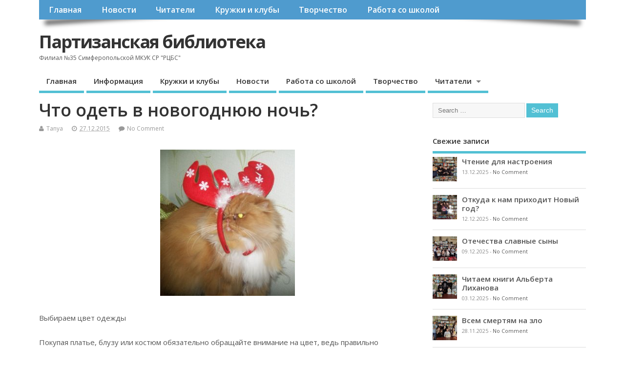

--- FILE ---
content_type: text/html; charset=UTF-8
request_url: http://p-biblioteka.ru/glavnaya/784-chto-odet-v-novogodnyuyu-noch.html
body_size: 14549
content:
<!DOCTYPE html>
<!--[if lt IE 7 ]>	<html lang="ru-RU" prefix="og: http://ogp.me/ns#" class="no-js ie6"> <![endif]-->
<!--[if IE 7 ]>		<html lang="ru-RU" prefix="og: http://ogp.me/ns#" class="no-js ie7"> <![endif]-->
<!--[if IE 8 ]>		<html lang="ru-RU" prefix="og: http://ogp.me/ns#" class="no-js ie8"> <![endif]-->
<!--[if IE 9 ]>		<html lang="ru-RU" prefix="og: http://ogp.me/ns#" class="no-js ie9"> <![endif]-->
<!--[if (gt IE 9)|!(IE)]><!-->
<html lang="ru-RU" prefix="og: http://ogp.me/ns#" class="no-js"> <!--<![endif]-->
<head>
<meta charset="UTF-8" />


<meta name="viewport" content="width=device-width,initial-scale=1,maximum-scale=1,user-scalable=yes">
<meta name="HandheldFriendly" content="true">

<link rel="pingback" href="http://p-biblioteka.ru/xmlrpc.php" />

<title>Что одеть в новогоднюю ночь? - Партизанская библиотека</title>

	<style type="text/css">
		#fancybox-close{right:-15px;top:-15px}
		div#fancybox-content{border-color:#FFFFFF}
		div#fancybox-title{background-color:#FFFFFF}
		div#fancybox-outer{background-color:#FFFFFF}
		div#fancybox-title-inside{color:#333333}
	</style>

	

<!-- This site is optimized with the Yoast SEO plugin v5.9.1 - https://yoast.com/wordpress/plugins/seo/ -->
<link rel="canonical" href="http://p-biblioteka.ru/glavnaya/784-chto-odet-v-novogodnyuyu-noch.html" />
<meta property="og:locale" content="ru_RU" />
<meta property="og:type" content="article" />
<meta property="og:title" content="Что одеть в новогоднюю ночь? - Партизанская библиотека" />
<meta property="og:description" content="Выбираем цвет одежды Покупая платье, блузу или костюм обязательно обращайте внимание на цвет, ведь правильно подобранная цветовая гамма поможет вам исполнить все, даже самые заветные желания. Если в 2016 году &hellip;" />
<meta property="og:url" content="http://p-biblioteka.ru/glavnaya/784-chto-odet-v-novogodnyuyu-noch.html" />
<meta property="og:site_name" content="Партизанская библиотека" />
<meta property="article:tag" content="новый год" />
<meta property="article:tag" content="одежда" />
<meta property="article:tag" content="что одеть" />
<meta property="article:section" content="Главная" />
<meta property="article:published_time" content="2015-12-27T21:54:04+03:00" />
<meta property="article:modified_time" content="2018-01-07T21:59:13+03:00" />
<meta property="og:updated_time" content="2018-01-07T21:59:13+03:00" />
<meta property="og:image" content="http://p-biblioteka.ru/wp-content/uploads/2018/01/1451167311_100_6720-276x300.jpg" />
<meta property="og:image" content="http://p-biblioteka.ru/wp-content/uploads/2018/01/1451167304_100_6692-300x225.jpg" />
<meta name="twitter:card" content="summary" />
<meta name="twitter:description" content="Выбираем цвет одежды Покупая платье, блузу или костюм обязательно обращайте внимание на цвет, ведь правильно подобранная цветовая гамма поможет вам исполнить все, даже самые заветные желания. Если в 2016 году [&hellip;]" />
<meta name="twitter:title" content="Что одеть в новогоднюю ночь? - Партизанская библиотека" />
<meta name="twitter:image" content="http://p-biblioteka.ru/wp-content/uploads/2018/01/1451167311_100_6720-276x300.jpg" />
<script type='application/ld+json'>{"@context":"http:\/\/schema.org","@type":"WebSite","@id":"#website","url":"http:\/\/p-biblioteka.ru\/","name":"\u041f\u0430\u0440\u0442\u0438\u0437\u0430\u043d\u0441\u043a\u0430\u044f \u0431\u0438\u0431\u043b\u0438\u043e\u0442\u0435\u043a\u0430","potentialAction":{"@type":"SearchAction","target":"http:\/\/p-biblioteka.ru\/?s={search_term_string}","query-input":"required name=search_term_string"}}</script>
<!-- / Yoast SEO plugin. -->

<link rel='dns-prefetch' href='//fonts.googleapis.com' />
<link rel='dns-prefetch' href='//s.w.org' />
<link rel="alternate" type="application/rss+xml" title="Партизанская библиотека &raquo; Лента" href="http://p-biblioteka.ru/feed" />
<link rel="alternate" type="application/rss+xml" title="Партизанская библиотека &raquo; Лента комментариев" href="http://p-biblioteka.ru/comments/feed" />
<link rel="alternate" type="application/rss+xml" title="Партизанская библиотека &raquo; Лента комментариев к &laquo;Что одеть в новогоднюю ночь?&raquo;" href="http://p-biblioteka.ru/glavnaya/784-chto-odet-v-novogodnyuyu-noch.html/feed" />
		<script type="text/javascript">
			window._wpemojiSettings = {"baseUrl":"https:\/\/s.w.org\/images\/core\/emoji\/13.0.0\/72x72\/","ext":".png","svgUrl":"https:\/\/s.w.org\/images\/core\/emoji\/13.0.0\/svg\/","svgExt":".svg","source":{"concatemoji":"http:\/\/p-biblioteka.ru\/wp-includes\/js\/wp-emoji-release.min.js?ver=5.5.17"}};
			!function(e,a,t){var n,r,o,i=a.createElement("canvas"),p=i.getContext&&i.getContext("2d");function s(e,t){var a=String.fromCharCode;p.clearRect(0,0,i.width,i.height),p.fillText(a.apply(this,e),0,0);e=i.toDataURL();return p.clearRect(0,0,i.width,i.height),p.fillText(a.apply(this,t),0,0),e===i.toDataURL()}function c(e){var t=a.createElement("script");t.src=e,t.defer=t.type="text/javascript",a.getElementsByTagName("head")[0].appendChild(t)}for(o=Array("flag","emoji"),t.supports={everything:!0,everythingExceptFlag:!0},r=0;r<o.length;r++)t.supports[o[r]]=function(e){if(!p||!p.fillText)return!1;switch(p.textBaseline="top",p.font="600 32px Arial",e){case"flag":return s([127987,65039,8205,9895,65039],[127987,65039,8203,9895,65039])?!1:!s([55356,56826,55356,56819],[55356,56826,8203,55356,56819])&&!s([55356,57332,56128,56423,56128,56418,56128,56421,56128,56430,56128,56423,56128,56447],[55356,57332,8203,56128,56423,8203,56128,56418,8203,56128,56421,8203,56128,56430,8203,56128,56423,8203,56128,56447]);case"emoji":return!s([55357,56424,8205,55356,57212],[55357,56424,8203,55356,57212])}return!1}(o[r]),t.supports.everything=t.supports.everything&&t.supports[o[r]],"flag"!==o[r]&&(t.supports.everythingExceptFlag=t.supports.everythingExceptFlag&&t.supports[o[r]]);t.supports.everythingExceptFlag=t.supports.everythingExceptFlag&&!t.supports.flag,t.DOMReady=!1,t.readyCallback=function(){t.DOMReady=!0},t.supports.everything||(n=function(){t.readyCallback()},a.addEventListener?(a.addEventListener("DOMContentLoaded",n,!1),e.addEventListener("load",n,!1)):(e.attachEvent("onload",n),a.attachEvent("onreadystatechange",function(){"complete"===a.readyState&&t.readyCallback()})),(n=t.source||{}).concatemoji?c(n.concatemoji):n.wpemoji&&n.twemoji&&(c(n.twemoji),c(n.wpemoji)))}(window,document,window._wpemojiSettings);
		</script>
		<style type="text/css">
img.wp-smiley,
img.emoji {
	display: inline !important;
	border: none !important;
	box-shadow: none !important;
	height: 1em !important;
	width: 1em !important;
	margin: 0 .07em !important;
	vertical-align: -0.1em !important;
	background: none !important;
	padding: 0 !important;
}
</style>
	<link rel='stylesheet' id='wp-block-library-css'  href='http://p-biblioteka.ru/wp-includes/css/dist/block-library/style.min.css?ver=5.5.17' type='text/css' media='all' />
<link rel='stylesheet' id='fancybox-css'  href='http://p-biblioteka.ru/wp-content/plugins/fancybox-for-wordpress/fancybox/fancybox.css?ver=5.5.17' type='text/css' media='all' />
<link rel='stylesheet' id='default_gwf-css'  href='//fonts.googleapis.com/css?family=Open+Sans%3A400%2C400italic%2C600%2C600italic%2C700%2C700italic%2C300%2C300italic&#038;ver=5.5.17' type='text/css' media='all' />
<link rel='stylesheet' id='parent-style-css'  href='http://p-biblioteka.ru/wp-content/themes/mesocolumn/style.css?ver=1.6.5.1' type='text/css' media='all' />
<link rel='stylesheet' id='style-responsive-css'  href='http://p-biblioteka.ru/wp-content/themes/mesocolumn/responsive.css?ver=1.6.5.1' type='text/css' media='all' />
<link rel='stylesheet' id='superfish-css'  href='http://p-biblioteka.ru/wp-content/themes/mesocolumn/lib/scripts/superfish-menu/css/superfish.css?ver=1.6.5.1' type='text/css' media='all' />
<link rel='stylesheet' id='tabber-css'  href='http://p-biblioteka.ru/wp-content/themes/mesocolumn/lib/scripts/tabber/tabber.css?ver=1.6.5.1' type='text/css' media='all' />
<link rel='stylesheet' id='font-awesome-cdn-css'  href='http://p-biblioteka.ru/wp-content/themes/mesocolumn/lib/scripts/font-awesome/css/font-awesome.css?ver=1.6.5.1' type='text/css' media='all' />
<script type='text/javascript' src='http://p-biblioteka.ru/wp-includes/js/jquery/jquery.js?ver=1.12.4-wp' id='jquery-core-js'></script>
<script type='text/javascript' src='http://p-biblioteka.ru/wp-content/plugins/fancybox-for-wordpress/fancybox/jquery.fancybox.js?ver=1.3.8' id='fancybox-js'></script>
<link rel="https://api.w.org/" href="http://p-biblioteka.ru/wp-json/" /><link rel="alternate" type="application/json" href="http://p-biblioteka.ru/wp-json/wp/v2/posts/784" /><link rel="EditURI" type="application/rsd+xml" title="RSD" href="http://p-biblioteka.ru/xmlrpc.php?rsd" />
<link rel="wlwmanifest" type="application/wlwmanifest+xml" href="http://p-biblioteka.ru/wp-includes/wlwmanifest.xml" /> 
<meta name="generator" content="WordPress 5.5.17" />
<link rel='shortlink' href='http://p-biblioteka.ru/?p=784' />
<link rel="alternate" type="application/json+oembed" href="http://p-biblioteka.ru/wp-json/oembed/1.0/embed?url=http%3A%2F%2Fp-biblioteka.ru%2Fglavnaya%2F784-chto-odet-v-novogodnyuyu-noch.html" />
<link rel="alternate" type="text/xml+oembed" href="http://p-biblioteka.ru/wp-json/oembed/1.0/embed?url=http%3A%2F%2Fp-biblioteka.ru%2Fglavnaya%2F784-chto-odet-v-novogodnyuyu-noch.html&#038;format=xml" />

<!-- Fancybox for WordPress -->
<script type="text/javascript">
jQuery(function(){

jQuery.fn.getTitle = function() { // Copy the title of every IMG tag and add it to its parent A so that fancybox can show titles
	var arr = jQuery("a.fancybox");
	jQuery.each(arr, function() {
		var title = jQuery(this).children("img").attr("title");
		jQuery(this).attr('title',title);
	})
}

// Supported file extensions
var thumbnails = jQuery("a:has(img)").not(".nolightbox").filter( function() { return /\.(jpe?g|png|gif|bmp)$/i.test(jQuery(this).attr('href')) });

thumbnails.addClass("fancybox").attr("rel","fancybox").getTitle();
jQuery("a.fancybox").fancybox({
	'cyclic': false,
	'autoScale': true,
	'padding': 10,
	'opacity': true,
	'speedIn': 500,
	'speedOut': 500,
	'changeSpeed': 300,
	'overlayShow': true,
	'overlayOpacity': "0.3",
	'overlayColor': "#666666",
	'titleShow': true,
	'titlePosition': 'inside',
	'enableEscapeButton': true,
	'showCloseButton': true,
	'showNavArrows': true,
	'hideOnOverlayClick': true,
	'hideOnContentClick': false,
	'width': 560,
	'height': 340,
	'transitionIn': "fade",
	'transitionOut': "fade",
	'centerOnScroll': true
});


})
</script>
<!-- END Fancybox for WordPress -->
<style type="text/css" media="all">
</style>
<style type="text/css" media="all">
</style>
<link rel="icon" href="http://p-biblioteka.ru/wp-content/uploads/2017/06/favicon.ico" type="images/x-icon" /><style type="text/css">.recentcomments a{display:inline !important;padding:0 !important;margin:0 !important;}</style><style type="text/css" media="all">
body {font-family: 'Open Sans', sans-serif;font-weight: 400;}
#siteinfo div,h1,h2,h3,h4,h5,h6,.header-title,#main-navigation, #featured #featured-title, #cf .tinput, #wp-calendar caption,.flex-caption h1,#portfolio-filter li,.nivo-caption a.read-more,.form-submit #submit,.fbottom,ol.commentlist li div.comment-post-meta, .home-post span.post-category a,ul.tabbernav li a {font-family: 'Open Sans', sans-serif;font-weight:600;}
#main-navigation, .sf-menu li a {font-family: 'Open Sans', sans-serif;font-weight: 600;}
#top-navigation {background-color: #4f9bce;}#top-navigation .sf-menu li a:hover,#top-navigation .sf-menu li:hover,#top-navigation .sf-menu ul {background-color: #3581b4;}#top-navigation .sf-menu ul li a:hover {background-color: #1c689b;background-image: none;}#mobile-nav .mobile-open a {background: #4f9bce none;}#mobile-nav ul li a {background: #3581b4 none;}#mobile-nav ul li a:hover {background:#1c689b none;}#custom #siteinfo a {color: # !important;text-decoration: none;}
#custom #siteinfo p#site-description {color: # !important;text-decoration: none;}
#post-entry div.post-thumb.size-medium {float:left;width:300px;}
#post-entry article .post-right {margin:0 0 0 320px;}
#post-entry aside.home-feat-cat .fpost {padding:0;}
#post-entry aside.home-feat-cat .fpost .feat-right {margin: 0em 0em 0em 140px;}
#post-entry aside.home-feat-cat .fpost .feat-thumb {width: 125px;}
#post-entry aside.home-feat-cat .fpost .entry-content {font-size:1.1em;line-height: 1.5em !important;}
#post-entry aside.home-feat-cat .fpost .feat-title {font-size:1.35em;margin:0;}
#post-entry aside.home-feat-cat .fpost .feat_comment {display:none;}
</style>

</head>

<body class="post-template-default single single-post postid-784 single-format-standard chrome" id="custom">

<div class="product-with-desc secbody">

<div id="wrapper">

<div id="wrapper-main">

<div id="bodywrap" class="innerwrap">

<div id="bodycontent">

<div id="container">

<nav class="top-nav iegradient effect-1" id="top-navigation" itemscope itemtype="http://schema.org/SiteNavigationElement">
<div class="innerwrap">
<ul id="menu-glavnoe-menyu" class="sf-menu"><li id='menu-item-160'  class="menu-item menu-item-type-custom menu-item-object-custom menu-item-home no_desc   "><a  href="http://p-biblioteka.ru">Главная</a></li>
<li id='menu-item-151'  class="menu-item menu-item-type-taxonomy menu-item-object-category no_desc   "><a  href="http://p-biblioteka.ru/news">Новости</a></li>
<li id='menu-item-154'  class="menu-item menu-item-type-taxonomy menu-item-object-category no_desc   "><a  href="http://p-biblioteka.ru/reads">Читатели</a></li>
<li id='menu-item-150'  class="menu-item menu-item-type-taxonomy menu-item-object-category no_desc   "><a  href="http://p-biblioteka.ru/clubs">Кружки и клубы</a></li>
<li id='menu-item-153'  class="menu-item menu-item-type-taxonomy menu-item-object-category no_desc   "><a  href="http://p-biblioteka.ru/tvorchestvo">Творчество</a></li>
<li id='menu-item-152'  class="menu-item menu-item-type-taxonomy menu-item-object-category no_desc   "><a  href="http://p-biblioteka.ru/work_scholl">Работа со школой</a></li>
</ul></div>
</nav>
<!-- HEADER START -->
<header class="iegradient _head" id="header" itemscope itemtype="http://schema.org/WPHeader">
<div class="header-inner">
<div class="innerwrap">
<div id="siteinfo">
<div ><a href="http://p-biblioteka.ru/" title="Партизанская библиотека" rel="home">Партизанская библиотека</a></div ><p id="site-description">Филиал №35 Симферопольской МКУК СР &quot;РЦБС&quot;</p>
</div>
<!-- SITEINFO END -->
</div>
</div>
</header>
<!-- HEADER END -->
<div class="container-wrap">

<!-- NAVIGATION START -->
<nav class="main-nav iegradient" id="main-navigation" itemscope itemtype="http://schema.org/SiteNavigationElement">
<ul class="sf-menu">	<li class="cat-item cat-item-14"><a href="http://p-biblioteka.ru/glavnaya">Главная</a>
</li>
	<li class="cat-item cat-item-1"><a href="http://p-biblioteka.ru/main">Информация</a>
</li>
	<li class="cat-item cat-item-4"><a href="http://p-biblioteka.ru/clubs">Кружки и клубы</a>
</li>
	<li class="cat-item cat-item-2"><a href="http://p-biblioteka.ru/news">Новости</a>
</li>
	<li class="cat-item cat-item-11"><a href="http://p-biblioteka.ru/work_scholl">Работа со школой</a>
</li>
	<li class="cat-item cat-item-5"><a href="http://p-biblioteka.ru/tvorchestvo">Творчество</a>
</li>
	<li class="cat-item cat-item-7"><a href="http://p-biblioteka.ru/reads">Читатели</a>
<ul class='children'>
	<li class="cat-item cat-item-10"><a href="http://p-biblioteka.ru/reads/grand">Бабушки и Дедушки</a>
</li>
	<li class="cat-item cat-item-8"><a href="http://p-biblioteka.ru/reads/children">Дети</a>
</li>
	<li class="cat-item cat-item-9"><a href="http://p-biblioteka.ru/reads/parent">Родители</a>
</li>
</ul>
</li>
</ul></nav>
<!-- NAVIGATION END -->

<!-- CONTENT START -->
<div class="content">
<div class="content-inner">


<!-- POST ENTRY START -->
<div id="post-entry">

<div class="post-entry-inner">




<!-- POST START -->
<article class="post-single post-784 post type-post status-publish format-standard hentry category-glavnaya category-main tag-novyj-god tag-odezhda tag-chto-odet has_thumb" id="post-784"  itemscope="" itemtype="http://schema.org/Article">

<div class="post-top">
<h1 class="post-title entry-title"  itemprop="name headline">Что одеть в новогоднюю ночь?</h1>
<div class="post-meta the-icons pmeta-alt">


<span class="post-author vcard"><i class="fa fa-user"></i><a class="url fn" href="http://p-biblioteka.ru/author/tanya" title="Posts by Tanya" rel="author">Tanya</a></span>

<span class="entry-date post-date"><i class="fa fa-clock-o"></i><abbr class="published" title="2015-12-27T21:54:04+03:00">27.12.2015</abbr></span>
<span class="meta-no-display"><a href="http://p-biblioteka.ru/glavnaya/784-chto-odet-v-novogodnyuyu-noch.html" rel="bookmark">Что одеть в новогоднюю ночь?</a></span><span class="date updated meta-no-display">2018-01-07T21:59:13+03:00</span>


<span class="post-comment last"><i class="fa fa-comment"></i><a href="http://p-biblioteka.ru/glavnaya/784-chto-odet-v-novogodnyuyu-noch.html#respond">No Comment</a></span>


</div></div>


<div class="post-content">


<div class="entry-content"  itemprop="articleBody">
<p style="text-align: center;"><a href="http://p-biblioteka.ru/wp-content/uploads/2018/01/1451167311_100_6720.jpg"><img loading="lazy" class="alignnone size-medium wp-image-785" src="http://p-biblioteka.ru/wp-content/uploads/2018/01/1451167311_100_6720-276x300.jpg" alt="" width="276" height="300" srcset="http://p-biblioteka.ru/wp-content/uploads/2018/01/1451167311_100_6720-276x300.jpg 276w, http://p-biblioteka.ru/wp-content/uploads/2018/01/1451167311_100_6720.jpg 552w" sizes="(max-width: 276px) 100vw, 276px" /></a></p>
<p>Выбираем цвет одежды</p>
<p>Покупая платье, блузу или костюм обязательно обращайте внимание на цвет, ведь правильно подобранная цветовая гамма поможет вам исполнить все, даже самые заветные желания. Если в 2016 году вам больше всего хочется встретить свою вторую половину и завести детей, тогда встречайте Новый год в наряде синего цвета. Для тех, кто мечтает о быстром карьерном росте и увеличении доходов, подойдут платья или костюмы в жёлтой и фиолетовой гамме.</p>
<p>Студентам и будущим абитуриентам лучше всего встречать год Огненной Обезьяны в одежде оранжевого цвета. Этот яркий цвет поможет студентам благополучно завершить учебный год, а абитуриенты смогут легко справиться c большим количеством новой информации. Людям, которые хотят изменить жизнь, поменять работу, завести новых друзей надо покупать наряды белых цветов. Ну а романтичным натурам, мечтающим о большой и искренней любви на всю жизнь, Новый год лучше всего встречать ярко-красных нарядах.</p>
<p>Что надеть женщине</p>
<p>Абсолютно все представительницы прекрасного пола хотят выглядеть в новогоднюю ночь идеально. Каждая женщина мечтает поразить гостей своей красотой, оригинальностью и элегантностью. Но, выбирая наряд для себя, не забывайте об экстравагантной повелительнице 2016 года. Ни в коем случае не встречайте Новый год в «офисных» нарядах.</p>
<p>Забудьте напрочь о строгих чёрных юбках и брючных костюмах. Лучше обратите своё внимание на яркое и элегантное платье из атласа или шифона. И не забывайте о правильном фасоне наряда. Игривой Огненной Обезьяне обязательно понравиться воздушный и струящийся наряд. А если вы не очень любите платья, тогда обратите своё внимание на комбинезон. Чтобы такой наряд выглядел более праздничным к нему можно подобрать оригинальный клатч.</p>
<p>Что надеть мужчине</p>
<p>В отличие от женщин мужчинам лучше всего встречать Новый год в одежде классического стиля. Но это совсем не означает что мужчины могут расслабиться и надеть на праздник обыкновенный строгий костюм.</p>
<p>Можно попробовать при помощи ярких акцентов привлечь внимание хозяйки 2016 года. Поэтому если так получилось, что вы купили однотипный костюм, тогда подберите к нему яркий и оригинальный галстук. А так как Огненная Обезьяна обожает всевозможные головные уборы, то неплохим дополнением к классическому костюму может стать оригинальная шляпа. К головному убору добавьте интересный шейный платок и яркий новогодний образ будет готов.</p>
<p style="text-align: center;"><a href="http://p-biblioteka.ru/wp-content/uploads/2018/01/1451167304_100_6692.jpg"><img loading="lazy" class="alignnone size-medium wp-image-786" src="http://p-biblioteka.ru/wp-content/uploads/2018/01/1451167304_100_6692-300x225.jpg" alt="" width="300" height="225" srcset="http://p-biblioteka.ru/wp-content/uploads/2018/01/1451167304_100_6692-300x225.jpg 300w, http://p-biblioteka.ru/wp-content/uploads/2018/01/1451167304_100_6692-768x576.jpg 768w, http://p-biblioteka.ru/wp-content/uploads/2018/01/1451167304_100_6692-640x480.jpg 640w, http://p-biblioteka.ru/wp-content/uploads/2018/01/1451167304_100_6692.jpg 800w" sizes="(max-width: 300px) 100vw, 300px" /></a></p>
<!-- start data:schema --><span class="post-schema"><meta content="article" itemscope itemprop="mainEntityOfPage"  itemType="https://schema.org/WebPage" itemid="http://p-biblioteka.ru/glavnaya/784-chto-odet-v-novogodnyuyu-noch.html"/><a itemprop="url" href="http://p-biblioteka.ru/glavnaya/784-chto-odet-v-novogodnyuyu-noch.html" rel="bookmark" title="Что одеть в новогоднюю ночь? ">http://p-biblioteka.ru/glavnaya/784-chto-odet-v-novogodnyuyu-noch.html</a><time datetime="2015-12-27" itemprop="datePublished"><span class="date updated">2018-01-07T21:59:13+03:00</span></time><meta itemprop="dateModified" content="2018-01-07T21:59:13+03:00"/><span class="vcard author"><span class="fn">Tanya</span></span><span itemprop="articleSection">Главная</span><span itemprop="articleSection">Информация</span><span itemprop="keywords">новый год,одежда,что одеть</span><span itemprop="description">Выбираем цвет одежды

Покупая платье, блузу или костюм обязательно обращайте внимание на цвет, ведь правильно подобранная цветовая гамма поможет вам исполнить все, даже самые заветные желания. Если в 2016 году вам больше всего хочется встретить свою вторую половину и завести детей, тогда встречайте Новый год в наряде синего цвета. Для...</span><span itemprop="author" itemscope="" itemtype="http://schema.org/Person"><span itemprop="name">Tanya</span><a href="?rel=author" itemprop="url"></a><span itemprop="givenName"></span>
<span itemprop="familyName"></span><span itemprop="email">tvladimirovna@mail.ua</span><span itemprop="jobTitle">Administrator</span><span itemprop="brand">Партизанская библиотека</span></span><span itemprop="publisher" itemscope itemtype="https://schema.org/Organization"><span itemprop="logo" itemscope itemtype="https://schema.org/ImageObject"><img alt="Филиал №35 Симферопольской МКУК СР &quot;РЦБС&quot;" src="http://p-biblioteka.ru/wp-content/uploads/2017/06/favicon.ico"/><meta itemprop="url" content="http://p-biblioteka.ru/wp-content/uploads/2017/06/favicon.ico"><meta itemprop="width" content="80"><meta itemprop="height" content="80"></span><meta itemprop="name" content="Партизанская библиотека"></span></span><!-- end data:schema --></div>


</div>


<div class="post-meta the-icons pm-bottom">
<span class="post-tags"><i class="fa fa-tags"></i><a href="http://p-biblioteka.ru/tag/novyj-god" rel="tag">новый год</a>, <a href="http://p-biblioteka.ru/tag/odezhda" rel="tag">одежда</a>, <a href="http://p-biblioteka.ru/tag/chto-odet" rel="tag">что одеть</a></span>
</div>

</article>
<!-- POST END -->






<div id="commentpost">

<h4 id="comments"><span>No Comments Yet</span></h4>





	<div id="respond" class="comment-respond">
		<h3 id="reply-title" class="comment-reply-title">Добавить комментарий <small><a rel="nofollow" id="cancel-comment-reply-link" href="/glavnaya/784-chto-odet-v-novogodnyuyu-noch.html#respond" style="display:none;">Отменить ответ</a></small></h3><form action="http://p-biblioteka.ru/wp-comments-post.php" method="post" id="commentform" class="comment-form"><p class="comment-notes"><span id="email-notes">Ваш адрес email не будет опубликован.</span> Обязательные поля помечены <span class="required">*</span></p><p class="comment-form-comment"><textarea id="comment" name="comment" cols="45" rows="8" aria-required="true"></textarea></p><p class="comment-form-author"><label for="author">Имя <span class="required">*</span></label> <input id="author" name="author" type="text" value="" size="30" maxlength="245" required='required' /></p>
<p class="comment-form-email"><label for="email">Email <span class="required">*</span></label> <input id="email" name="email" type="text" value="" size="30" maxlength="100" aria-describedby="email-notes" required='required' /></p>
<p class="comment-form-url"><label for="url">Сайт</label> <input id="url" name="url" type="text" value="" size="30" maxlength="200" /></p>
<p class="comment-form-cookies-consent"><input id="wp-comment-cookies-consent" name="wp-comment-cookies-consent" type="checkbox" value="yes" /> <label for="wp-comment-cookies-consent">Сохранить моё имя, email и адрес сайта в этом браузере для последующих моих комментариев.</label></p>
<p class="form-submit"><input name="submit" type="submit" id="submit" class="submit" value="Отправить комментарий" /> <input type='hidden' name='comment_post_ID' value='784' id='comment_post_ID' />
<input type='hidden' name='comment_parent' id='comment_parent' value='0' />
</p><p style="display: none;"><input type="hidden" id="akismet_comment_nonce" name="akismet_comment_nonce" value="1674915f72" /></p><p style="display: none;"><input type="hidden" id="ak_js" name="ak_js" value="134"/></p></form>	</div><!-- #respond -->
	
</div>



<div class="post-nav-archive" id="post-navigator-single">
<div class="alignleft">&laquo;&nbsp;<a href="http://p-biblioteka.ru/glavnaya/810-kak-otrabotat-dikciyu.html" rel="prev">Как отработать дикцию ?</a></div>
<div class="alignright"><a href="http://p-biblioteka.ru/glavnaya/788-novogodnie-priklyucheniya-deda-moroza-v-partizanskoj-biblioteke-2015-g.html" rel="next">«Новогодние приключения Деда Мороза&#187; в Партизанской библиотеке 2015 г.</a>&nbsp;&raquo;</div>
</div>


</div>
</div>
<!-- POST ENTRY END -->


</div><!-- CONTENT INNER END -->
</div><!-- CONTENT END -->



<div id="right-sidebar" class="sidebar right-sidebar" itemscope itemtype="http://schema.org/WPSideBar">
<div class="sidebar-inner">
<div class="widget-area the-icons">
<aside id="search-4" class="widget widget_search"><form method="get" class="search-form" action="http://p-biblioteka.ru/"><label><span class="screen-reader-text">Search for:</span><input type="search" class="search-field" placeholder="Search &hellip;" value="" name="s" title="Search for:" /></label> <input type="submit" class="search-submit" value="Search" /></form></aside><aside id="meso_featured_multi_cpt_widget-3" class="widget widget_meso_featured_multi_cpt_widget"><h3 class="widget-title">Свежие записи</h3><ul class='featured-cat-posts'><li class="has_thumb the-sidefeat-thumbnail">
<a href="http://p-biblioteka.ru/news/3122-chtenie-dlya-nastroeniya.html" title="Чтение для настроения"><img width='50' height='50' class='featpost alignleft' src='http://p-biblioteka.ru/wp-content/uploads/2025/12/IMG_20251125_141127-150x150.jpg' alt='Чтение для настроения' title='Чтение для настроения' /></a><div class="feat-post-meta">
<h5 class="feat-title"><a href="http://p-biblioteka.ru/news/3122-chtenie-dlya-nastroeniya.html" title="Чтение для настроения">Чтение для настроения</a></h5>
<div class="feat-meta"><small>13.12.2025<span class="widget-feat-comment"> - <a href="http://p-biblioteka.ru/news/3122-chtenie-dlya-nastroeniya.html#respond">No Comment</a></span></small></div>
</div>
</li>
<li class="has_thumb the-sidefeat-thumbnail">
<a href="http://p-biblioteka.ru/news/3129-otkuda-k-nam-prixodit-novyj-god.html" title="Откуда к нам приходит Новый год?"><img width='50' height='50' class='featpost alignleft' src='http://p-biblioteka.ru/wp-content/uploads/2025/12/IMG_20251121_144650-150x150.jpg' alt='Откуда к нам приходит Новый год?' title='Откуда к нам приходит Новый год?' /></a><div class="feat-post-meta">
<h5 class="feat-title"><a href="http://p-biblioteka.ru/news/3129-otkuda-k-nam-prixodit-novyj-god.html" title="Откуда к нам приходит Новый год?">Откуда к нам приходит Новый год?</a></h5>
<div class="feat-meta"><small>12.12.2025<span class="widget-feat-comment"> - <a href="http://p-biblioteka.ru/news/3129-otkuda-k-nam-prixodit-novyj-god.html#respond">No Comment</a></span></small></div>
</div>
</li>
<li class="has_thumb the-sidefeat-thumbnail">
<a href="http://p-biblioteka.ru/news/3119-otechestva-slavnye-syny.html" title="Отечества славные сыны"><img width='50' height='50' class='featpost alignleft' src='http://p-biblioteka.ru/wp-content/uploads/2025/12/IMG_20251126_143812-150x150.jpg' alt='Отечества славные сыны' title='Отечества славные сыны' /></a><div class="feat-post-meta">
<h5 class="feat-title"><a href="http://p-biblioteka.ru/news/3119-otechestva-slavnye-syny.html" title="Отечества славные сыны">Отечества славные сыны</a></h5>
<div class="feat-meta"><small>09.12.2025<span class="widget-feat-comment"> - <a href="http://p-biblioteka.ru/news/3119-otechestva-slavnye-syny.html#respond">No Comment</a></span></small></div>
</div>
</li>
<li class="has_thumb the-sidefeat-thumbnail">
<a href="http://p-biblioteka.ru/news/3113-chitaem-knigi-alberta-lixanova.html" title="Читаем книги Альберта Лиханова"><img width='50' height='50' class='featpost alignleft' src='http://p-biblioteka.ru/wp-content/uploads/2025/12/IMG_20241015_150315-150x150.jpg' alt='Читаем книги Альберта Лиханова' title='Читаем книги Альберта Лиханова' /></a><div class="feat-post-meta">
<h5 class="feat-title"><a href="http://p-biblioteka.ru/news/3113-chitaem-knigi-alberta-lixanova.html" title="Читаем книги Альберта Лиханова">Читаем книги Альберта Лиханова</a></h5>
<div class="feat-meta"><small>03.12.2025<span class="widget-feat-comment"> - <a href="http://p-biblioteka.ru/news/3113-chitaem-knigi-alberta-lixanova.html#respond">No Comment</a></span></small></div>
</div>
</li>
<li class="has_thumb the-sidefeat-thumbnail">
<a href="http://p-biblioteka.ru/news/3102-vsem-smertyam-na-zlo.html" title="Всем смертям на зло"><img width='50' height='50' class='featpost alignleft' src='http://p-biblioteka.ru/wp-content/uploads/2025/11/IMG_20251106_145302-150x150.jpg' alt='Всем смертям на зло' title='Всем смертям на зло' /></a><div class="feat-post-meta">
<h5 class="feat-title"><a href="http://p-biblioteka.ru/news/3102-vsem-smertyam-na-zlo.html" title="Всем смертям на зло">Всем смертям на зло</a></h5>
<div class="feat-meta"><small>28.11.2025<span class="widget-feat-comment"> - <a href="http://p-biblioteka.ru/news/3102-vsem-smertyam-na-zlo.html#respond">No Comment</a></span></small></div>
</div>
</li>
<li class="has_thumb the-sidefeat-thumbnail">
<a href="http://p-biblioteka.ru/news/3105-sila-materinskoj-lyubvi.html" title="Сила материнской любви"><img width='50' height='50' class='featpost alignleft' src='http://p-biblioteka.ru/wp-content/uploads/2025/11/IMG_20251004_160327-150x150.jpg' alt='Сила материнской любви' title='Сила материнской любви' /></a><div class="feat-post-meta">
<h5 class="feat-title"><a href="http://p-biblioteka.ru/news/3105-sila-materinskoj-lyubvi.html" title="Сила материнской любви">Сила материнской любви</a></h5>
<div class="feat-meta"><small>25.11.2025<span class="widget-feat-comment"> - <a href="http://p-biblioteka.ru/news/3105-sila-materinskoj-lyubvi.html#respond">No Comment</a></span></small></div>
</div>
</li>
<li class="has_thumb the-sidefeat-thumbnail">
<a href="http://p-biblioteka.ru/main/3098-skvoz-buri-v-more-i-sudbe.html" title="Сквозь бури в море и судьбе"><img width='50' height='50' class='featpost alignleft' src='http://p-biblioteka.ru/wp-content/uploads/2025/11/IMG_20251107_145204-150x150.jpg' alt='Сквозь бури в море и судьбе' title='Сквозь бури в море и судьбе' /></a><div class="feat-post-meta">
<h5 class="feat-title"><a href="http://p-biblioteka.ru/main/3098-skvoz-buri-v-more-i-sudbe.html" title="Сквозь бури в море и судьбе">Сквозь бури в море и судьбе</a></h5>
<div class="feat-meta"><small>14.11.2025<span class="widget-feat-comment"> - <a href="http://p-biblioteka.ru/main/3098-skvoz-buri-v-more-i-sudbe.html#respond">No Comment</a></span></small></div>
</div>
</li>
<li class="has_thumb the-sidefeat-thumbnail">
<a href="http://p-biblioteka.ru/news/3095-zhivi-i-procvetaj-edinaya-rossiya.html" title="Живи и процветай единая Россия"><img width='50' height='50' class='featpost alignleft' src='http://p-biblioteka.ru/wp-content/uploads/2025/10/IMG_20251022_143930-150x150.jpg' alt='Живи и процветай единая Россия' title='Живи и процветай единая Россия' /></a><div class="feat-post-meta">
<h5 class="feat-title"><a href="http://p-biblioteka.ru/news/3095-zhivi-i-procvetaj-edinaya-rossiya.html" title="Живи и процветай единая Россия">Живи и процветай единая Россия</a></h5>
<div class="feat-meta"><small>31.10.2025<span class="widget-feat-comment"> - <a href="http://p-biblioteka.ru/news/3095-zhivi-i-procvetaj-edinaya-rossiya.html#respond">No Comment</a></span></small></div>
</div>
</li>
<li class="has_thumb the-sidefeat-thumbnail">
<a href="http://p-biblioteka.ru/news/3091-chernoe-more-zhemchuzhina-prirody-2.html" title="Черное море – жемчужина природы"><img width='50' height='50' class='featpost alignleft' src='http://p-biblioteka.ru/wp-content/uploads/2025/10/IMG_20251002_135341-150x150.jpg' alt='Черное море – жемчужина природы' title='Черное море – жемчужина природы' /></a><div class="feat-post-meta">
<h5 class="feat-title"><a href="http://p-biblioteka.ru/news/3091-chernoe-more-zhemchuzhina-prirody-2.html" title="Черное море – жемчужина природы">Черное море – жемчужина природы</a></h5>
<div class="feat-meta"><small>30.10.2025<span class="widget-feat-comment"> - <a href="http://p-biblioteka.ru/news/3091-chernoe-more-zhemchuzhina-prirody-2.html#respond">No Comment</a></span></small></div>
</div>
</li>
<li class="has_thumb the-sidefeat-thumbnail">
<a href="http://p-biblioteka.ru/news/3088-on-byl-aristokrat-literatury-russkoj.html" title="Он был аристократ литературы русской"><img width='50' height='50' class='featpost alignleft' src='http://p-biblioteka.ru/wp-content/uploads/2025/10/IMG_20251014_134607-150x150.jpg' alt='Он был аристократ литературы русской' title='Он был аристократ литературы русской' /></a><div class="feat-post-meta">
<h5 class="feat-title"><a href="http://p-biblioteka.ru/news/3088-on-byl-aristokrat-literatury-russkoj.html" title="Он был аристократ литературы русской">Он был аристократ литературы русской</a></h5>
<div class="feat-meta"><small>20.10.2025<span class="widget-feat-comment"> - <a href="http://p-biblioteka.ru/news/3088-on-byl-aristokrat-literatury-russkoj.html#respond">No Comment</a></span></small></div>
</div>
</li>
</ul></aside><aside id="calendar-3" class="widget widget_calendar"><div id="calendar_wrap" class="calendar_wrap"><table id="wp-calendar" class="wp-calendar-table">
	<caption>Январь 2026</caption>
	<thead>
	<tr>
		<th scope="col" title="Понедельник">Пн</th>
		<th scope="col" title="Вторник">Вт</th>
		<th scope="col" title="Среда">Ср</th>
		<th scope="col" title="Четверг">Чт</th>
		<th scope="col" title="Пятница">Пт</th>
		<th scope="col" title="Суббота">Сб</th>
		<th scope="col" title="Воскресенье">Вс</th>
	</tr>
	</thead>
	<tbody>
	<tr>
		<td colspan="3" class="pad">&nbsp;</td><td>1</td><td>2</td><td>3</td><td>4</td>
	</tr>
	<tr>
		<td>5</td><td>6</td><td>7</td><td>8</td><td>9</td><td>10</td><td>11</td>
	</tr>
	<tr>
		<td>12</td><td>13</td><td>14</td><td id="today">15</td><td>16</td><td>17</td><td>18</td>
	</tr>
	<tr>
		<td>19</td><td>20</td><td>21</td><td>22</td><td>23</td><td>24</td><td>25</td>
	</tr>
	<tr>
		<td>26</td><td>27</td><td>28</td><td>29</td><td>30</td><td>31</td>
		<td class="pad" colspan="1">&nbsp;</td>
	</tr>
	</tbody>
	</table><nav aria-label="Предыдущий и следующий месяцы" class="wp-calendar-nav">
		<span class="wp-calendar-nav-prev"><a href="http://p-biblioteka.ru/date/2025/12">&laquo; Дек</a></span>
		<span class="pad">&nbsp;</span>
		<span class="wp-calendar-nav-next">&nbsp;</span>
	</nav></div></aside><aside id="text-3" class="widget widget_text">			<div class="textwidget"><a href="http://p-biblioteka.ru/uploads/output/index.html"><img src="/uploads/reclam.jpg" alt="Тур по библиотеке" title="Тур по библиотеке"></a>


<img src="/uploads/2025.jpg" alt="день победы" title="Тур по билиотеке">
</div>
		</aside></div>
</div><!-- SIDEBAR-INNER END -->
</div><!-- RIGHT SIDEBAR END -->


</div><!-- CONTAINER WRAP END -->

</div><!-- CONTAINER END -->

</div><!-- BODYCONTENT END -->

</div><!-- INNERWRAP BODYWRAP END -->

</div><!-- WRAPPER MAIN END -->

</div><!-- WRAPPER END -->


<footer class="footer-top"><div class="innerwrap"><div class="ftop"><div class="footer-container-wrap">


<div class="fbox wider-cat footer-two"><div class="widget-area the-icons">
<aside id="archives-4" class="widget widget_archive"><h3 class="widget-title">Архивы</h3>		<label class="screen-reader-text" for="archives-dropdown-4">Архивы</label>
		<select id="archives-dropdown-4" name="archive-dropdown">
			
			<option value="">Выберите месяц</option>
				<option value='http://p-biblioteka.ru/date/2025/12'> Декабрь 2025 </option>
	<option value='http://p-biblioteka.ru/date/2025/11'> Ноябрь 2025 </option>
	<option value='http://p-biblioteka.ru/date/2025/10'> Октябрь 2025 </option>
	<option value='http://p-biblioteka.ru/date/2025/08'> Август 2025 </option>
	<option value='http://p-biblioteka.ru/date/2025/07'> Июль 2025 </option>
	<option value='http://p-biblioteka.ru/date/2025/06'> Июнь 2025 </option>
	<option value='http://p-biblioteka.ru/date/2025/05'> Май 2025 </option>
	<option value='http://p-biblioteka.ru/date/2025/04'> Апрель 2025 </option>
	<option value='http://p-biblioteka.ru/date/2025/03'> Март 2025 </option>
	<option value='http://p-biblioteka.ru/date/2025/02'> Февраль 2025 </option>
	<option value='http://p-biblioteka.ru/date/2025/01'> Январь 2025 </option>
	<option value='http://p-biblioteka.ru/date/2024/12'> Декабрь 2024 </option>
	<option value='http://p-biblioteka.ru/date/2024/11'> Ноябрь 2024 </option>
	<option value='http://p-biblioteka.ru/date/2024/10'> Октябрь 2024 </option>
	<option value='http://p-biblioteka.ru/date/2024/08'> Август 2024 </option>
	<option value='http://p-biblioteka.ru/date/2024/07'> Июль 2024 </option>
	<option value='http://p-biblioteka.ru/date/2024/06'> Июнь 2024 </option>
	<option value='http://p-biblioteka.ru/date/2024/05'> Май 2024 </option>
	<option value='http://p-biblioteka.ru/date/2024/04'> Апрель 2024 </option>
	<option value='http://p-biblioteka.ru/date/2024/03'> Март 2024 </option>
	<option value='http://p-biblioteka.ru/date/2024/02'> Февраль 2024 </option>
	<option value='http://p-biblioteka.ru/date/2024/01'> Январь 2024 </option>
	<option value='http://p-biblioteka.ru/date/2023/12'> Декабрь 2023 </option>
	<option value='http://p-biblioteka.ru/date/2023/11'> Ноябрь 2023 </option>
	<option value='http://p-biblioteka.ru/date/2023/10'> Октябрь 2023 </option>
	<option value='http://p-biblioteka.ru/date/2023/08'> Август 2023 </option>
	<option value='http://p-biblioteka.ru/date/2023/07'> Июль 2023 </option>
	<option value='http://p-biblioteka.ru/date/2023/06'> Июнь 2023 </option>
	<option value='http://p-biblioteka.ru/date/2023/05'> Май 2023 </option>
	<option value='http://p-biblioteka.ru/date/2023/04'> Апрель 2023 </option>
	<option value='http://p-biblioteka.ru/date/2023/03'> Март 2023 </option>
	<option value='http://p-biblioteka.ru/date/2023/02'> Февраль 2023 </option>
	<option value='http://p-biblioteka.ru/date/2023/01'> Январь 2023 </option>
	<option value='http://p-biblioteka.ru/date/2022/12'> Декабрь 2022 </option>
	<option value='http://p-biblioteka.ru/date/2022/11'> Ноябрь 2022 </option>
	<option value='http://p-biblioteka.ru/date/2022/10'> Октябрь 2022 </option>
	<option value='http://p-biblioteka.ru/date/2022/08'> Август 2022 </option>
	<option value='http://p-biblioteka.ru/date/2022/07'> Июль 2022 </option>
	<option value='http://p-biblioteka.ru/date/2022/06'> Июнь 2022 </option>
	<option value='http://p-biblioteka.ru/date/2022/05'> Май 2022 </option>
	<option value='http://p-biblioteka.ru/date/2022/04'> Апрель 2022 </option>
	<option value='http://p-biblioteka.ru/date/2022/03'> Март 2022 </option>
	<option value='http://p-biblioteka.ru/date/2022/02'> Февраль 2022 </option>
	<option value='http://p-biblioteka.ru/date/2022/01'> Январь 2022 </option>
	<option value='http://p-biblioteka.ru/date/2021/12'> Декабрь 2021 </option>
	<option value='http://p-biblioteka.ru/date/2021/11'> Ноябрь 2021 </option>
	<option value='http://p-biblioteka.ru/date/2021/10'> Октябрь 2021 </option>
	<option value='http://p-biblioteka.ru/date/2021/09'> Сентябрь 2021 </option>
	<option value='http://p-biblioteka.ru/date/2021/07'> Июль 2021 </option>
	<option value='http://p-biblioteka.ru/date/2021/06'> Июнь 2021 </option>
	<option value='http://p-biblioteka.ru/date/2021/05'> Май 2021 </option>
	<option value='http://p-biblioteka.ru/date/2021/04'> Апрель 2021 </option>
	<option value='http://p-biblioteka.ru/date/2021/03'> Март 2021 </option>
	<option value='http://p-biblioteka.ru/date/2021/02'> Февраль 2021 </option>
	<option value='http://p-biblioteka.ru/date/2021/01'> Январь 2021 </option>
	<option value='http://p-biblioteka.ru/date/2020/12'> Декабрь 2020 </option>
	<option value='http://p-biblioteka.ru/date/2020/11'> Ноябрь 2020 </option>
	<option value='http://p-biblioteka.ru/date/2020/10'> Октябрь 2020 </option>
	<option value='http://p-biblioteka.ru/date/2020/09'> Сентябрь 2020 </option>
	<option value='http://p-biblioteka.ru/date/2020/07'> Июль 2020 </option>
	<option value='http://p-biblioteka.ru/date/2020/06'> Июнь 2020 </option>
	<option value='http://p-biblioteka.ru/date/2020/05'> Май 2020 </option>
	<option value='http://p-biblioteka.ru/date/2020/04'> Апрель 2020 </option>
	<option value='http://p-biblioteka.ru/date/2020/03'> Март 2020 </option>
	<option value='http://p-biblioteka.ru/date/2020/02'> Февраль 2020 </option>
	<option value='http://p-biblioteka.ru/date/2020/01'> Январь 2020 </option>
	<option value='http://p-biblioteka.ru/date/2019/12'> Декабрь 2019 </option>
	<option value='http://p-biblioteka.ru/date/2019/11'> Ноябрь 2019 </option>
	<option value='http://p-biblioteka.ru/date/2019/10'> Октябрь 2019 </option>
	<option value='http://p-biblioteka.ru/date/2019/07'> Июль 2019 </option>
	<option value='http://p-biblioteka.ru/date/2019/06'> Июнь 2019 </option>
	<option value='http://p-biblioteka.ru/date/2019/05'> Май 2019 </option>
	<option value='http://p-biblioteka.ru/date/2019/04'> Апрель 2019 </option>
	<option value='http://p-biblioteka.ru/date/2019/03'> Март 2019 </option>
	<option value='http://p-biblioteka.ru/date/2019/01'> Январь 2019 </option>
	<option value='http://p-biblioteka.ru/date/2018/12'> Декабрь 2018 </option>
	<option value='http://p-biblioteka.ru/date/2018/10'> Октябрь 2018 </option>
	<option value='http://p-biblioteka.ru/date/2018/08'> Август 2018 </option>
	<option value='http://p-biblioteka.ru/date/2018/07'> Июль 2018 </option>
	<option value='http://p-biblioteka.ru/date/2018/06'> Июнь 2018 </option>
	<option value='http://p-biblioteka.ru/date/2018/05'> Май 2018 </option>
	<option value='http://p-biblioteka.ru/date/2018/04'> Апрель 2018 </option>
	<option value='http://p-biblioteka.ru/date/2018/03'> Март 2018 </option>
	<option value='http://p-biblioteka.ru/date/2018/02'> Февраль 2018 </option>
	<option value='http://p-biblioteka.ru/date/2018/01'> Январь 2018 </option>
	<option value='http://p-biblioteka.ru/date/2017/12'> Декабрь 2017 </option>
	<option value='http://p-biblioteka.ru/date/2017/10'> Октябрь 2017 </option>
	<option value='http://p-biblioteka.ru/date/2017/08'> Август 2017 </option>
	<option value='http://p-biblioteka.ru/date/2017/07'> Июль 2017 </option>
	<option value='http://p-biblioteka.ru/date/2017/06'> Июнь 2017 </option>
	<option value='http://p-biblioteka.ru/date/2017/04'> Апрель 2017 </option>
	<option value='http://p-biblioteka.ru/date/2017/03'> Март 2017 </option>
	<option value='http://p-biblioteka.ru/date/2017/02'> Февраль 2017 </option>
	<option value='http://p-biblioteka.ru/date/2017/01'> Январь 2017 </option>
	<option value='http://p-biblioteka.ru/date/2016/12'> Декабрь 2016 </option>
	<option value='http://p-biblioteka.ru/date/2016/11'> Ноябрь 2016 </option>
	<option value='http://p-biblioteka.ru/date/2016/10'> Октябрь 2016 </option>
	<option value='http://p-biblioteka.ru/date/2016/08'> Август 2016 </option>
	<option value='http://p-biblioteka.ru/date/2016/07'> Июль 2016 </option>
	<option value='http://p-biblioteka.ru/date/2016/06'> Июнь 2016 </option>
	<option value='http://p-biblioteka.ru/date/2016/05'> Май 2016 </option>
	<option value='http://p-biblioteka.ru/date/2016/03'> Март 2016 </option>
	<option value='http://p-biblioteka.ru/date/2016/02'> Февраль 2016 </option>
	<option value='http://p-biblioteka.ru/date/2015/12'> Декабрь 2015 </option>
	<option value='http://p-biblioteka.ru/date/2015/11'> Ноябрь 2015 </option>
	<option value='http://p-biblioteka.ru/date/2015/10'> Октябрь 2015 </option>
	<option value='http://p-biblioteka.ru/date/2015/09'> Сентябрь 2015 </option>
	<option value='http://p-biblioteka.ru/date/2015/08'> Август 2015 </option>
	<option value='http://p-biblioteka.ru/date/2015/03'> Март 2015 </option>
	<option value='http://p-biblioteka.ru/date/2015/01'> Январь 2015 </option>
	<option value='http://p-biblioteka.ru/date/2014/12'> Декабрь 2014 </option>
	<option value='http://p-biblioteka.ru/date/2014/11'> Ноябрь 2014 </option>
	<option value='http://p-biblioteka.ru/date/2014/05'> Май 2014 </option>
	<option value='http://p-biblioteka.ru/date/2014/04'> Апрель 2014 </option>
	<option value='http://p-biblioteka.ru/date/2014/03'> Март 2014 </option>
	<option value='http://p-biblioteka.ru/date/2013/12'> Декабрь 2013 </option>
	<option value='http://p-biblioteka.ru/date/2013/06'> Июнь 2013 </option>
	<option value='http://p-biblioteka.ru/date/2013/03'> Март 2013 </option>

		</select>

<script type="text/javascript">
/* <![CDATA[ */
(function() {
	var dropdown = document.getElementById( "archives-dropdown-4" );
	function onSelectChange() {
		if ( dropdown.options[ dropdown.selectedIndex ].value !== '' ) {
			document.location.href = this.options[ this.selectedIndex ].value;
		}
	}
	dropdown.onchange = onSelectChange;
})();
/* ]]> */
</script>
			</aside></div></div>

<div class="fbox footer-three"><div class="widget-area the-icons">
<aside id="recent-comments-5" class="widget widget_recent_comments"><h3 class="widget-title">Свежие комментарии</h3><ul id="recentcomments"><li class="recentcomments"><span class="comment-author-link">Мерилин Монро</span> к записи <a href="http://p-biblioteka.ru/glavnaya/445-den-sela-partizanskoe.html#comment-102">День села Партизанское</a></li><li class="recentcomments"><span class="comment-author-link">Новиков Владислав</span> к записи <a href="http://p-biblioteka.ru/tvorchestvo/11-tvorcheskie-raboty-andreya-golubnichego.html#comment-40">Творческие работы Андрея Голубничего</a></li><li class="recentcomments"><span class="comment-author-link">ева</span> к записи <a href="http://p-biblioteka.ru/news/8-sluzhenie-knige-65-let.html#comment-4">Служение книге 65 лет</a></li></ul></aside></div></div>

<div class="fbox footer-four"><div class="widget-area the-icons">
<aside id="nav_menu-3" class="widget widget_nav_menu"><h3 class="widget-title">Навигация</h3><div class="menu-glavnoe-menyu-container"><ul id="menu-glavnoe-menyu-1" class="menu"><li id="menu-item-160" class="menu-item menu-item-type-custom menu-item-object-custom menu-item-home menu-item-160"><a href="http://p-biblioteka.ru">Главная</a></li>
<li id="menu-item-151" class="menu-item menu-item-type-taxonomy menu-item-object-category menu-item-151"><a href="http://p-biblioteka.ru/news">Новости</a></li>
<li id="menu-item-154" class="menu-item menu-item-type-taxonomy menu-item-object-category menu-item-154"><a href="http://p-biblioteka.ru/reads">Читатели</a></li>
<li id="menu-item-150" class="menu-item menu-item-type-taxonomy menu-item-object-category menu-item-150"><a href="http://p-biblioteka.ru/clubs">Кружки и клубы</a></li>
<li id="menu-item-153" class="menu-item menu-item-type-taxonomy menu-item-object-category menu-item-153"><a href="http://p-biblioteka.ru/tvorchestvo">Творчество</a></li>
<li id="menu-item-152" class="menu-item menu-item-type-taxonomy menu-item-object-category menu-item-152"><a href="http://p-biblioteka.ru/work_scholl">Работа со школой</a></li>
</ul></div></aside></div></div>

</div></div></div></footer>


<footer class="footer-bottom" itemscope itemtype="http://schema.org/WPFooter">
<div class="innerwrap">
<div class="fbottom">
<div class="footer-left">
Copyright &copy;2026. Партизанская библиотека</div>
<div class="footer-right">

<!--LiveInternet counter--><script type="text/javascript">
document.write("<a href='//www.liveinternet.ru/click' "+
"target=_blank><img src='//counter.yadro.ru/hit?t14.7;r"+
escape(document.referrer)+((typeof(screen)=="undefined")?"":
";s"+screen.width+"*"+screen.height+"*"+(screen.colorDepth?
screen.colorDepth:screen.pixelDepth))+";u"+escape(document.URL)+
";"+Math.random()+
"' alt='' title='LiveInternet: показано число просмотров за 24"+
" часа, посетителей за 24 часа и за сегодня' "+
"border='0' width='88' height='31'><\/a>")
</script><!--/LiveInternet-->

</div>
</div>
</div>
</footer>
<!-- FOOTER BOTTOM END -->


</div>
<!-- SECBODY END -->

<script type='text/javascript' src='http://p-biblioteka.ru/wp-includes/js/hoverIntent.min.js?ver=1.8.1' id='hoverIntent-js'></script>
<script type='text/javascript' src='http://p-biblioteka.ru/wp-content/themes/mesocolumn/lib/scripts/modernizr/modernizr.js?ver=1.6.5.1' id='modernizr-js'></script>
<script type='text/javascript' src='http://p-biblioteka.ru/wp-content/themes/mesocolumn/lib/scripts/tabber/tabber.js?ver=1.6.5.1' id='tabber-js'></script>
<script type='text/javascript' src='http://p-biblioteka.ru/wp-content/themes/mesocolumn/lib/scripts/superfish-menu/js/superfish.js?ver=1.6.5.1' id='superfish-js-js'></script>
<script type='text/javascript' src='http://p-biblioteka.ru/wp-content/themes/mesocolumn/lib/scripts/superfish-menu/js/supersubs.js?ver=1.6.5.1' id='supersub-js-js'></script>
<script type='text/javascript' src='http://p-biblioteka.ru/wp-content/themes/mesocolumn/lib/scripts/custom.js?ver=1.6.5.1' id='custom-js-js'></script>
<script type='text/javascript' src='http://p-biblioteka.ru/wp-includes/js/comment-reply.min.js?ver=5.5.17' id='comment-reply-js'></script>
<script type='text/javascript' src='http://p-biblioteka.ru/wp-includes/js/wp-embed.min.js?ver=5.5.17' id='wp-embed-js'></script>
<script async="async" type='text/javascript' src='http://p-biblioteka.ru/wp-content/plugins/akismet/_inc/form.js?ver=4.0.1' id='akismet-form-js'></script>

</body>

</html>